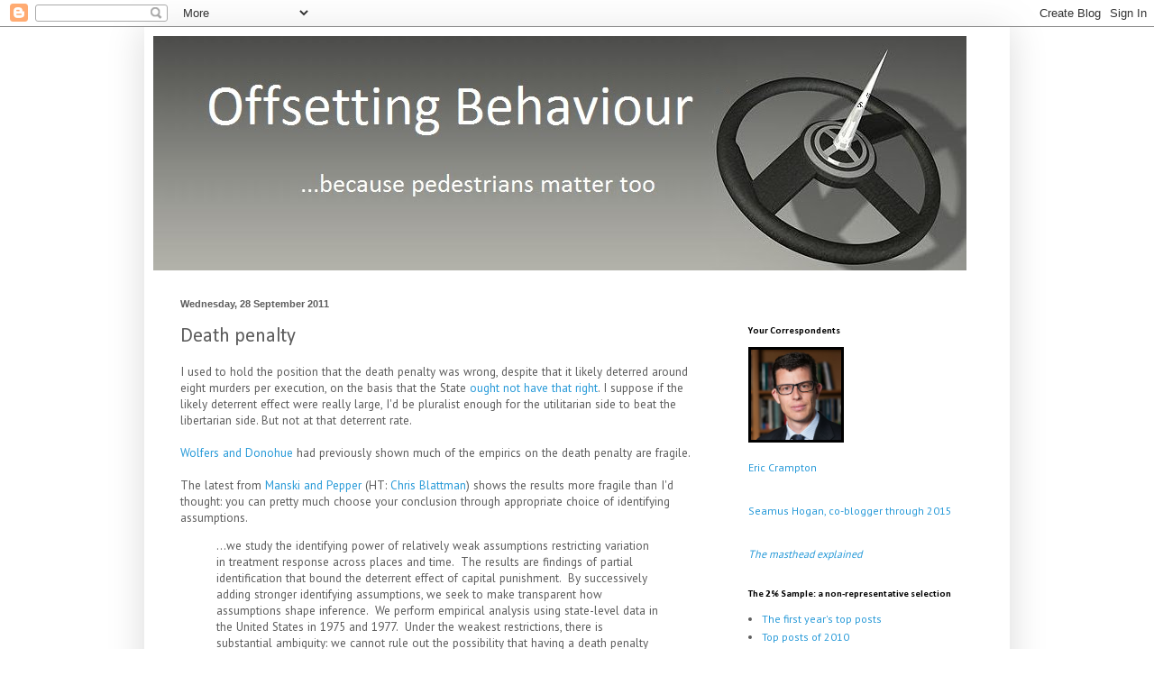

--- FILE ---
content_type: text/html; charset=UTF-8
request_url: https://offsettingbehaviour.blogspot.com/b/stats?style=BLACK_TRANSPARENT&timeRange=LAST_MONTH&token=APq4FmBf0lgW90_-XiTrEuRBlsfgd9s9I54CAktJb9OFwrkIfeoPwXrqR2yt1HEgXTz527MQilsr0EpDpo0bCYvHcL21VjuyLg
body_size: -32
content:
{"total":276157,"sparklineOptions":{"backgroundColor":{"fillOpacity":0.1,"fill":"#000000"},"series":[{"areaOpacity":0.3,"color":"#202020"}]},"sparklineData":[[0,32],[1,37],[2,34],[3,28],[4,29],[5,21],[6,20],[7,22],[8,36],[9,30],[10,35],[11,35],[12,40],[13,39],[14,57],[15,61],[16,39],[17,74],[18,61],[19,51],[20,26],[21,32],[22,35],[23,34],[24,38],[25,71],[26,66],[27,30],[28,100],[29,23]],"nextTickMs":3578}

--- FILE ---
content_type: text/html; charset=utf-8
request_url: https://disqus.com/embed/comments/?base=default&f=offsettingbehaviour&t_u=http%3A%2F%2Foffsettingbehaviour.blogspot.com%2F2011%2F09%2Fdeath-penalty.html&t_d=Offsetting%20Behaviour%3A%20Death%20penalty&t_t=Offsetting%20Behaviour%3A%20Death%20penalty&s_o=default
body_size: 4662
content:
<!DOCTYPE html>

<html lang="en" dir="ltr" class="not-supported type-">

<head>
    <title>Disqus Comments</title>

    
    <meta name="viewport" content="width=device-width, initial-scale=1, maximum-scale=1, user-scalable=no">
    <meta http-equiv="X-UA-Compatible" content="IE=edge"/>

    <style>
        .alert--warning {
            border-radius: 3px;
            padding: 10px 15px;
            margin-bottom: 10px;
            background-color: #FFE070;
            color: #A47703;
        }

        .alert--warning a,
        .alert--warning a:hover,
        .alert--warning strong {
            color: #A47703;
            font-weight: bold;
        }

        .alert--error p,
        .alert--warning p {
            margin-top: 5px;
            margin-bottom: 5px;
        }
        
        </style>
    
    <style>
        
        html, body {
            overflow-y: auto;
            height: 100%;
        }
        

        #error {
            display: none;
        }

        .clearfix:after {
            content: "";
            display: block;
            height: 0;
            clear: both;
            visibility: hidden;
        }

        
    </style>

</head>
<body>
    

    
    <div id="error" class="alert--error">
        <p>We were unable to load Disqus. If you are a moderator please see our <a href="https://docs.disqus.com/help/83/"> troubleshooting guide</a>. </p>
    </div>

    
    <script type="text/json" id="disqus-forumData">{"session":{"canModerate":false,"audienceSyncVerified":false,"canReply":true,"mustVerify":false,"recaptchaPublicKey":"6LfHFZceAAAAAIuuLSZamKv3WEAGGTgqB_E7G7f3","mustVerifyEmail":false},"forum":{"aetBannerConfirmation":null,"founder":"27869023","twitterName":"","commentsLinkOne":"1 Comment","guidelines":null,"disableDisqusBrandingOnPolls":false,"commentsLinkZero":"0 Comments","disableDisqusBranding":false,"id":"offsettingbehaviour","createdAt":"2012-06-24T18:43:54.009072","category":"Business","aetBannerEnabled":false,"aetBannerTitle":null,"raw_guidelines":null,"initialCommentCount":null,"votingType":null,"daysUnapproveNewUsers":null,"installCompleted":true,"moderatorBadgeText":null,"commentPolicyText":null,"aetEnabled":false,"channel":null,"sort":4,"description":"","organizationHasBadges":true,"newPolicy":true,"raw_description":"","customFont":null,"language":"en","adsReviewStatus":1,"commentsPlaceholderTextEmpty":null,"daysAlive":0,"forumCategory":{"date_added":"2016-01-28T01:54:31","id":1,"name":"Business"},"linkColor":null,"colorScheme":"auto","pk":"1496108","commentsPlaceholderTextPopulated":null,"permissions":{},"commentPolicyLink":null,"aetBannerDescription":null,"favicon":{"permalink":"https://disqus.com/api/forums/favicons/offsettingbehaviour.jpg","cache":"https://c.disquscdn.com/uploads/forums/149/6108/favicon.png"},"name":"Offsetting Behaviour","commentsLinkMultiple":"{num} Comments","settings":{"threadRatingsEnabled":false,"adsDRNativeEnabled":true,"behindClickEnabled":false,"disable3rdPartyTrackers":false,"adsVideoEnabled":true,"adsProductVideoEnabled":true,"adsPositionBottomEnabled":true,"ssoRequired":false,"contextualAiPollsEnabled":false,"unapproveLinks":false,"adsPositionRecommendationsEnabled":false,"adsEnabled":true,"adsProductLinksThumbnailsEnabled":true,"hasCustomAvatar":true,"organicDiscoveryEnabled":false,"adsProductDisplayEnabled":false,"adsProductLinksEnabled":true,"audienceSyncEnabled":false,"threadReactionsEnabled":false,"linkAffiliationEnabled":false,"adsPositionAiPollsEnabled":false,"disableSocialShare":false,"adsPositionTopEnabled":true,"adsProductStoriesEnabled":true,"sidebarEnabled":false,"adultContent":false,"allowAnonVotes":false,"gifPickerEnabled":true,"mustVerify":true,"badgesEnabled":false,"mustVerifyEmail":true,"allowAnonPost":true,"unapproveNewUsersEnabled":false,"mediaembedEnabled":true,"aiPollsEnabled":false,"userIdentityDisabled":false,"adsPositionPollEnabled":false,"discoveryLocked":false,"validateAllPosts":false,"adsSettingsLocked":false,"isVIP":false,"adsPositionInthreadEnabled":true},"organizationId":1120851,"typeface":"auto","url":"http://offsettingbehaviour.blogspot.com/","daysThreadAlive":0,"avatar":{"small":{"permalink":"https://disqus.com/api/forums/avatars/offsettingbehaviour.jpg?size=32","cache":"https://c.disquscdn.com/uploads/forums/149/6108/avatar32.jpg?1340588504"},"large":{"permalink":"https://disqus.com/api/forums/avatars/offsettingbehaviour.jpg?size=92","cache":"https://c.disquscdn.com/uploads/forums/149/6108/avatar92.jpg?1340588504"}},"signedUrl":"http://disq.us/?url=http%3A%2F%2Foffsettingbehaviour.blogspot.com%2F&key=bFmBs2rKRcFezc64xMTLxQ"}}</script>

    <div id="postCompatContainer"><div class="comment__wrapper"><div class="comment__name clearfix"><img class="comment__avatar" src="https://c.disquscdn.com/uploads/forums/149/6108/avatar92.jpg?1340588504" width="32" height="32" /><strong><a href="">Eric Crampton</a></strong> &bull; 14 years ago
        </div><div class="comment__content"><p>Rob: check <a href="http://disq.us/url?url=http%3A%2F%2Foffsettingbehaviour.blogspot.com%2F2011%2F04%2Fseeing-violence-inherent-in-system.html%3AwcNh-gbHDu4Z1LVlgwZZ4HQm9ko&amp;cuid=1496108" rel="nofollow noopener" target="_blank" title="http://offsettingbehaviour.blogspot.com/2011/04/seeing-violence-inherent-in-system.html">my post on flogging.</a> I worry that by making incarceration seem too humane, we come to rely on it too much.</p></div></div><div class="comment__wrapper"><div class="comment__name clearfix"><img class="comment__avatar" src="https://c.disquscdn.com/uploads/forums/149/6108/avatar92.jpg?1340588504" width="32" height="32" /><strong><a href="">Rob</a></strong> &bull; 14 years ago
        </div><div class="comment__content"><p>I agree that the very low probability of receiving the death penalty and the protracted death row stay do negate the deterrent value.  The consequences for committing crimes have been watered down past the point where they matter.<br><br>But I also wonder if we've made executions too sterile with lethal injections. Perhaps the more graphic penalties (like hanging or electrocution) held greater deterrent bang for the buck.  Maybe by making deaths more humane, we've negated much of the fear of it too.<br><br>It's unimaginable that we're agreeable with letting these scumbags living out their lives in relative security and comfort on our tax dollars.  Instead I think it's more a case of apathy - the citizens know that there's little they can do to cause the broken justice system to be reformed, so they've grown numb to it all.  Why fret and worry over something you cannot fix?</p></div></div><div class="comment__wrapper"><div class="comment__name clearfix"><img class="comment__avatar" src="https://c.disquscdn.com/uploads/forums/149/6108/avatar92.jpg?1340588504" width="32" height="32" /><strong><a href="">nzclassicalliberal</a></strong> &bull; 14 years ago
        </div><div class="comment__content"><p>I can see the merit in such a system, but I don't think it's just that one's sentence should be dependent upon the mood of the person one offends against, or that person's family. This is one of the reasons that the right to vengeance is best delegated.</p></div></div><div class="comment__wrapper"><div class="comment__name clearfix"><img class="comment__avatar" src="https://c.disquscdn.com/uploads/forums/149/6108/avatar92.jpg?1340588504" width="32" height="32" /><strong><a href="">Eric Crampton</a></strong> &bull; 14 years ago
        </div><div class="comment__content"><p>@Lats: I'm even squeamish about killing guilty people.<br><br>@NZClassicalLiberal: I'd flip that a bit: I would be more comfortable with the death penalty if, assuming for now a system that only convicts the guilty, the person who would have been justified in exacting vengeance in a private system be the one who gets to do it. After having talked with the family and friends of the person he was to kill. And after having dined with the person he was to kill. And having to look the person in the eye while killing him. And having the option at any point to commute the sentence.<br><br>@Wonks: I'd believe it.</p></div></div><div class="comment__wrapper"><div class="comment__name clearfix"><img class="comment__avatar" src="https://c.disquscdn.com/uploads/forums/149/6108/avatar92.jpg?1340588504" width="32" height="32" /><strong><a href="">Wonks Anonymous</a></strong> &bull; 14 years ago
        </div><div class="comment__content"><p>The death penalty used to be applied more frequently and swiftly for murder in the U.S (even before Mark Kleiman had written his book!). Steve Dutch argues that the legal changes which have reduced the rate of executions have actually made the system less fair:<br><a href="http://disq.us/url?url=http%3A%2F%2Fwww.uwgb.edu%2Fdutchs%2FPSEUDOSC%2FColdCase.htm%3A6a_9_utuFaMk90Up4UrZYLaKrRQ&amp;cuid=1496108" rel="nofollow noopener" target="_blank" title="http://www.uwgb.edu/dutchs/PSEUDOSC/ColdCase.htm">http://www.uwgb.edu/dutchs/...</a></p></div></div><div class="comment__wrapper"><div class="comment__name clearfix"><img class="comment__avatar" src="https://c.disquscdn.com/uploads/forums/149/6108/avatar92.jpg?1340588504" width="32" height="32" /><strong><a href="">nzclassicalliberal</a></strong> &bull; 14 years ago
        </div><div class="comment__content"><p>I think that the Singaporean experience demonstrates that there is a deterrent effect associated with the death penalty.  I am inclined to accept Levitt's view that, in the US case, the very low probability of receiving the death penalty and the length of time spent on death row negate any deterrent above and beyond that of prison.  It would be possible to reduce murder rates below current levels, in either New Zealand or the US, using the death penalty.  But, to do so, a very high proportion of those convicted of murder would need to be executed and this would necessitate removing many of the safeguards that exist in the US system to drastically shorten the time between the commission of the crime and the execution.  This would make executions cheaper, but it would no doubt mean that an appalling number of people were executed for crimes they didn't commit. <br> <br>I think that this is my major problem with the death penalty.  To make it useful, it must be horrifically draconian, and to ensure that only those who were guilty beyond all doubt were executed it must necessarily be extremely expensive and serve no purpose beyond satiating a sanguinary desire for vengeance. <br> <br>I don't think I agree that the state doesn't have the right, though.  If someone were to murder a member of my family, I believe I have a prima facie right to enact vengeance in kind.  However, in a civilised society, my right to vengeance is effectively delegated to the state.  It is incumbent upon the state to exercise that right justly.  I believe it is possible for the death penalty to be used justly, but as above, I don't think that doing so is worthwhile or desirable.</p></div></div><div class="comment__wrapper"><div class="comment__name clearfix"><img class="comment__avatar" src="https://c.disquscdn.com/uploads/forums/149/6108/avatar92.jpg?1340588504" width="32" height="32" /><strong><a href="">Lats</a></strong> &bull; 14 years ago
        </div><div class="comment__content"><p>I'm no fan of the death penalty for one really good reason - sometimes innocent people get arrested, tried and convicted. It is bad enough that an innocent might spend several years in prison, worse still that the state should kill that person. The death of even one innocent is one too many.</p></div></div></div>


    <div id="fixed-content"></div>

    
        <script type="text/javascript">
          var embedv2assets = window.document.createElement('script');
          embedv2assets.src = 'https://c.disquscdn.com/embedv2/latest/embedv2.js';
          embedv2assets.async = true;

          window.document.body.appendChild(embedv2assets);
        </script>
    



    
</body>
</html>
